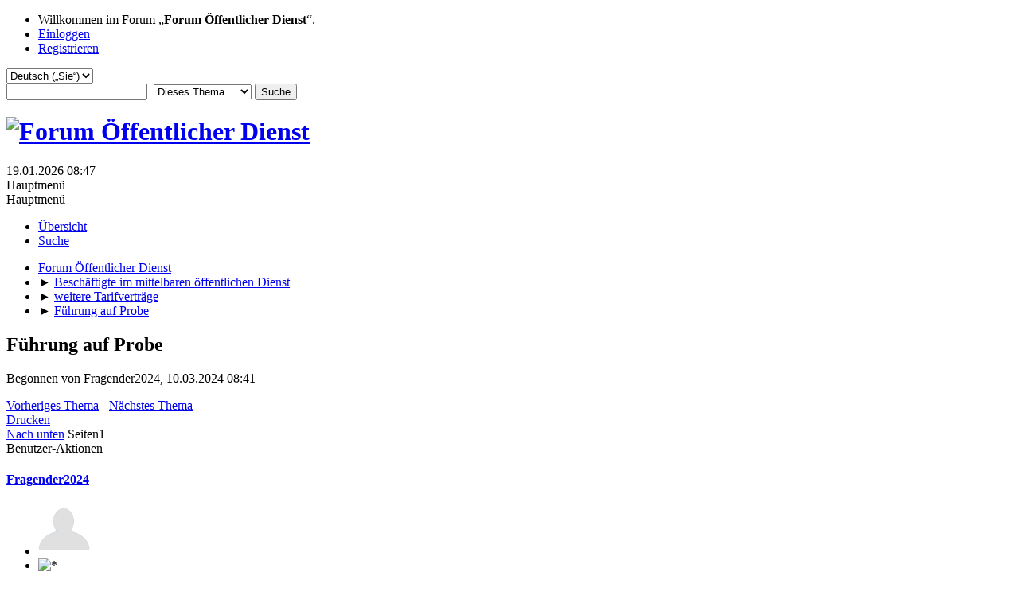

--- FILE ---
content_type: text/html; charset=UTF-8
request_url: https://forum.oeffentlicher-dienst.info/index.php/topic,123055.msg346023.html?PHPSESSID=qsgidfcojr1rv3ja4ddt8ig4b5
body_size: 7384
content:
<!DOCTYPE html>
<html lang="de-DE">
<head>
	<meta charset="UTF-8">
	<link rel="stylesheet" href="https://forum.oeffentlicher-dienst.info/Themes/oed2025/css/minified_2d94abd8434302ac4958d387c3354502.css?smf216_1766448489">
	<style>
	img.avatar { max-width: 65px !important; max-height: 65px !important; }
	
	</style>
	<script>
		var smf_theme_url = "https://forum.oeffentlicher-dienst.info/Themes/oed2025";
		var smf_default_theme_url = "/Themes/default";
		var smf_images_url = "https://forum.oeffentlicher-dienst.info/Themes/oed2025/images";
		var smf_smileys_url = "/Smileys";
		var smf_smiley_sets = "default,aaron,akyhne,fugue,alienine";
		var smf_smiley_sets_default = "default";
		var smf_avatars_url = "/avatars";
		var smf_scripturl = "https://forum.oeffentlicher-dienst.info/index.php?PHPSESSID=qsgidfcojr1rv3ja4ddt8ig4b5&amp;";
		var smf_iso_case_folding = false;
		var smf_charset = "UTF-8";
		var smf_session_id = "89cbc46835647ded0abe4ac3d3cd5087";
		var smf_session_var = "fb1fff3198";
		var smf_member_id = 0;
		var ajax_notification_text = 'Lade…';
		var help_popup_heading_text = 'Alles zu kompliziert? Lassen Sie es mich erklären:';
		var banned_text = 'Gast, Sie sind aus diesem Forum verbannt!';
		var smf_txt_expand = 'Erweitern';
		var smf_txt_shrink = 'Verringern';
		var smf_collapseAlt = 'Verstecken';
		var smf_expandAlt = 'Zeige';
		var smf_quote_expand = false;
		var allow_xhjr_credentials = false;
	</script>
	<script src="https://ajax.googleapis.com/ajax/libs/jquery/3.6.3/jquery.min.js"></script>
	<script src="/Themes/default/scripts/jquery.sceditor.bbcode.min.js?smf216_1766448489"></script>
	<script src="https://forum.oeffentlicher-dienst.info/Themes/oed2025/scripts/minified_702def8208a3feed8f1efc29126dc800.js?smf216_1766448489"></script>
	<script src="https://forum.oeffentlicher-dienst.info/Themes/oed2025/scripts/minified_b4c4257e20ff6e1d738fab4bbb6d56db.js?smf216_1766448489" defer></script>
	<script>
		var smf_smileys_url = '/Smileys/default';
		var bbc_quote_from = 'Zitat von';
		var bbc_quote = 'Zitat';
		var bbc_search_on = 'in';
	var smf_you_sure ='Sind Sie sicher, dass Sie das tun möchten?';
	</script>
	<title>Führung auf Probe </title>
	<meta name="viewport" content="width=device-width, initial-scale=1">
	<meta property="og:site_name" content="Forum Öffentlicher Dienst">
	<meta property="og:title" content="Führung auf Probe ">
	<meta name="keywords" content="Forum öffentlicher Dienst TVöD TV-L Beamte Soldaten Polizisten">
	<meta property="og:url" content="https://forum.oeffentlicher-dienst.info/index.php/topic,123055.0.html?PHPSESSID=qsgidfcojr1rv3ja4ddt8ig4b5">
	<meta property="og:description" content="Führung auf Probe ">
	<meta name="description" content="Führung auf Probe ">
	<meta name="theme-color" content="#557EA0">
	<meta name="robots" content="noindex">
	<link rel="canonical" href="https://forum.oeffentlicher-dienst.info/index.php?topic=123055.0">
	<link rel="help" href="https://forum.oeffentlicher-dienst.info/index.php?PHPSESSID=qsgidfcojr1rv3ja4ddt8ig4b5&amp;action=help">
	<link rel="contents" href="https://forum.oeffentlicher-dienst.info/index.php?PHPSESSID=qsgidfcojr1rv3ja4ddt8ig4b5&amp;">
	<link rel="search" href="https://forum.oeffentlicher-dienst.info/index.php?PHPSESSID=qsgidfcojr1rv3ja4ddt8ig4b5&amp;action=search">
	<link rel="alternate" type="application/rss+xml" title="Forum Öffentlicher Dienst - RSS" href="https://forum.oeffentlicher-dienst.info/index.php?PHPSESSID=qsgidfcojr1rv3ja4ddt8ig4b5&amp;action=.xml;type=rss2;board=17">
	<link rel="alternate" type="application/atom+xml" title="Forum Öffentlicher Dienst - Atom" href="https://forum.oeffentlicher-dienst.info/index.php?PHPSESSID=qsgidfcojr1rv3ja4ddt8ig4b5&amp;action=.xml;type=atom;board=17">
	<link rel="index" href="https://forum.oeffentlicher-dienst.info/index.php/board,17.0.html?PHPSESSID=qsgidfcojr1rv3ja4ddt8ig4b5">
</head>
<body id="chrome" class="action_messageindex board_17">
<div id="footerfix">
	<div id="top_section">
		<div class="inner_wrap">
			<ul class="floatleft" id="top_info">
				<li class="welcome">
					Willkommen im Forum „<strong>Forum Öffentlicher Dienst</strong>“.
				</li>
				<li class="button_login">
					<a href="https://forum.oeffentlicher-dienst.info/index.php?PHPSESSID=qsgidfcojr1rv3ja4ddt8ig4b5&amp;action=login" class="open" onclick="return reqOverlayDiv(this.href, 'Einloggen', 'login');">
						<span class="main_icons login"></span>
						<span class="textmenu">Einloggen</span>
					</a>
				</li>
				<li class="button_signup">
					<a href="https://forum.oeffentlicher-dienst.info/index.php?PHPSESSID=qsgidfcojr1rv3ja4ddt8ig4b5&amp;action=signup" class="open">
						<span class="main_icons regcenter"></span>
						<span class="textmenu">Registrieren</span>
					</a>
				</li>
			</ul>
			<form id="languages_form" method="get" class="floatright">
				<select id="language_select" name="language" onchange="this.form.submit()">
					<option value="german_informal">Deutsch („du“)</option>
					<option value="english">English</option>
					<option value="ukrainian">Українська</option>
					<option value="arabic">Arabic</option>
					<option value="turkish">Türkçe</option>
					<option value="german" selected="selected">Deutsch („Sie“)</option>
				</select>
				<noscript>
					<input type="submit" value="Los">
				</noscript>
			</form>
			<form id="search_form" class="floatright" action="https://forum.oeffentlicher-dienst.info/index.php?PHPSESSID=qsgidfcojr1rv3ja4ddt8ig4b5&amp;action=search2" method="post" accept-charset="UTF-8">
				<input type="search" name="search" value="">&nbsp;
				<select name="search_selection">
					<option value="all">Gesamtes Forum </option>
					<option value="topic" selected>Dieses Thema</option>
					<option value="board">Dieses Board</option>
				</select>
				<input type="hidden" name="sd_topic" value="123055">
				<input type="submit" name="search2" value="Suche" class="button">
				<input type="hidden" name="advanced" value="0">
			</form>
		</div><!-- .inner_wrap -->
	</div><!-- #top_section -->
	<div id="header">
		<h1 class="forumtitle">
			<a id="top" href="https://www.oeffentlicher-dienst.info"><img src="https://forum.oeffentlicher-dienst.info/Themes/oed2025/images/logo_oed.png" alt="Forum Öffentlicher Dienst"></a>
		</h1>
		<div id="siteslogan"> </div>
	</div>
	<div id="wrapper">
		<div id="upper_section">
			<div id="inner_section">
				<div id="inner_wrap" class="hide_720">
					<div class="user">
						<time datetime="2026-01-19T07:47:06Z">19.01.2026 08:47</time>
					</div>
				</div>
				<a class="mobile_user_menu">
					<span class="menu_icon"></span>
					<span class="text_menu">Hauptmenü</span>
				</a>
				<div id="main_menu">
					<div id="mobile_user_menu" class="popup_container">
						<div class="popup_window description">
							<div class="popup_heading">Hauptmenü
								<a href="javascript:void(0);" class="main_icons hide_popup"></a>
							</div>
							
					<ul class="dropmenu menu_nav">
						<li class="button_home">
							<a class="active" href="https://forum.oeffentlicher-dienst.info/index.php?PHPSESSID=qsgidfcojr1rv3ja4ddt8ig4b5&amp;">
								<span class="main_icons home"></span><span class="textmenu">Übersicht</span>
							</a>
						</li>
						<li class="button_search">
							<a href="https://forum.oeffentlicher-dienst.info/index.php?PHPSESSID=qsgidfcojr1rv3ja4ddt8ig4b5&amp;action=search">
								<span class="main_icons search"></span><span class="textmenu">Suche</span>
							</a>
						</li>
					</ul><!-- .menu_nav -->
						</div>
					</div>
				</div>
				<div class="navigate_section">
					<ul>
						<li>
							<a href="https://forum.oeffentlicher-dienst.info/index.php?PHPSESSID=qsgidfcojr1rv3ja4ddt8ig4b5&amp;"><span>Forum Öffentlicher Dienst</span></a>
						</li>
						<li>
							<span class="dividers"> &#9658; </span>
							<a href="https://forum.oeffentlicher-dienst.info/index.php?PHPSESSID=qsgidfcojr1rv3ja4ddt8ig4b5&amp;#c4"><span>Beschäftigte im mittelbaren öffentlichen Dienst</span></a>
						</li>
						<li>
							<span class="dividers"> &#9658; </span>
							<a href="https://forum.oeffentlicher-dienst.info/index.php/board,17.0.html?PHPSESSID=qsgidfcojr1rv3ja4ddt8ig4b5"><span>weitere Tarifverträge</span></a>
						</li>
						<li class="last">
							<span class="dividers"> &#9658; </span>
							<a href="https://forum.oeffentlicher-dienst.info/index.php/topic,123055.0.html?PHPSESSID=qsgidfcojr1rv3ja4ddt8ig4b5"><span>Führung auf Probe </span></a>
						</li>
					</ul>
				</div><!-- .navigate_section -->
			</div><!-- #inner_section -->
		</div><!-- #upper_section -->
		<div id="content_section">
			<div id="main_content_section">
		<div id="display_head" class="information">
			<h2 class="display_title">
				<span id="top_subject">Führung auf Probe </span> <span class="main_icons lock"></span>
			</h2>
			<p>Begonnen von Fragender2024, 10.03.2024 08:41</p>
			<span class="nextlinks floatright"><a href="https://forum.oeffentlicher-dienst.info/index.php/topic,123055.0/prev_next,prev.html?PHPSESSID=qsgidfcojr1rv3ja4ddt8ig4b5#new">Vorheriges Thema</a> - <a href="https://forum.oeffentlicher-dienst.info/index.php/topic,123055.0/prev_next,next.html?PHPSESSID=qsgidfcojr1rv3ja4ddt8ig4b5#new">Nächstes Thema</a></span>
		</div><!-- #display_head -->
		
		<div class="pagesection top">
			
		<div class="buttonlist floatright">
			
				<a class="button button_strip_print" href="https://forum.oeffentlicher-dienst.info/index.php?PHPSESSID=qsgidfcojr1rv3ja4ddt8ig4b5&amp;action=printpage;topic=123055.0"  rel="nofollow">Drucken</a>
		</div>
			 
			<div class="pagelinks floatleft">
				<a href="#bot" class="button">Nach unten</a>
				<span class="pages">Seiten</span><span class="current_page">1</span> 
			</div>
		<div class="mobile_buttons floatright">
			<a class="button mobile_act">Benutzer-Aktionen</a>
			
		</div>
		</div>
		<div id="forumposts">
			<form action="https://forum.oeffentlicher-dienst.info/index.php?PHPSESSID=qsgidfcojr1rv3ja4ddt8ig4b5&amp;action=quickmod2;topic=123055.0" method="post" accept-charset="UTF-8" name="quickModForm" id="quickModForm" onsubmit="return oQuickModify.bInEditMode ? oQuickModify.modifySave('89cbc46835647ded0abe4ac3d3cd5087', 'fb1fff3198') : false">
				<div class="windowbg" id="msg345273">
					
					<div class="post_wrapper">
						<div class="poster">
							<h4>
								<a href="https://forum.oeffentlicher-dienst.info/index.php?PHPSESSID=qsgidfcojr1rv3ja4ddt8ig4b5&amp;action=profile;u=42203" title="Profil von Fragender2024 ansehen">Fragender2024</a>
							</h4>
							<ul class="user_info">
								<li class="avatar">
									<a href="https://forum.oeffentlicher-dienst.info/index.php?PHPSESSID=qsgidfcojr1rv3ja4ddt8ig4b5&amp;action=profile;u=42203"><img class="avatar" src="/avatars/default.png" alt=""></a>
								</li>
								<li class="icons"><img src="https://forum.oeffentlicher-dienst.info/Themes/oed2025/images/membericons/icon.png" alt="*"></li>
								<li class="postgroup">Neuling</li>
								<li class="postcount">Beiträge: 9</li>
								<li class="poster_ip">Gespeichert</li>
							</ul>
						</div><!-- .poster -->
						<div class="postarea">
							<div class="keyinfo">
								<div id="subject_345273" class="subject_title subject_hidden">
									<a href="https://forum.oeffentlicher-dienst.info/index.php?PHPSESSID=qsgidfcojr1rv3ja4ddt8ig4b5&amp;msg=345273" rel="nofollow">Führung auf Probe </a>
								</div>
								
								<div class="postinfo">
									<span class="messageicon"  style="position: absolute; z-index: -1;">
										<img src="https://forum.oeffentlicher-dienst.info/Themes/oed2025/images/post/xx.png" alt="">
									</span>
									<a href="https://forum.oeffentlicher-dienst.info/index.php?PHPSESSID=qsgidfcojr1rv3ja4ddt8ig4b5&amp;msg=345273" rel="nofollow" title="Führung auf Probe " class="smalltext">10.03.2024 08:41</a>
									<span class="spacer"></span>
									<span class="smalltext modified floatright" id="modified_345273">
									</span>
								</div>
								<div id="msg_345273_quick_mod"></div>
							</div><!-- .keyinfo -->
							<div class="post">
								<div class="inner" data-msgid="345273" id="msg_345273">
									Hallo Zusammen,&nbsp; bin neu hier im Forum und habe zu folgendem Sachverhalt leider nichts gefunden. <br /><br />Ich bin seit mehr als 20 Jahren Führungskraft im öffentlichen Dienst, dabei begleite ich meine aktuelle Funktion bereits seit mehr als 5 Jahren. Im Rahmen einer Umstrukturierung wurden neue Bereiche geschaffen,&nbsp; ich habe glücklicherweise meine Funktion und auch meinen Bereich und damit auch meinen alten Arbeitsvertrag behalten.&nbsp; Dennoch will mir mein Arbeitgeber in einer Nebenabrede eine Führung auf Probe &quot;unterjubeln&quot; und bezieht sich dabei auf den TVöD 31. <br /><br />Ich habe dazu aber nichts gefunden und bin der Meinung,&nbsp; dass gerade eine Vereinbarung im Nachhinein nicht möglich ist.&nbsp; Bevor ich jedoch rechtliche Schritte einleite, wollte ich fragen,&nbsp; ob jemand ähnliche Erfahrungen hat.&nbsp; Danke, für eure Antworten. 
								</div>
							</div><!-- .post -->
							<div class="under_message">
							</div><!-- .under_message -->
						</div><!-- .postarea -->
						<div class="moderatorbar">
						</div><!-- .moderatorbar -->
					</div><!-- .post_wrapper -->
				</div><!-- $message[css_class] -->
				<hr class="post_separator">
				<div class="windowbg" id="msg345348">
					
					
					<div class="post_wrapper">
						<div class="poster">
							<h4>
								<a href="https://forum.oeffentlicher-dienst.info/index.php?PHPSESSID=qsgidfcojr1rv3ja4ddt8ig4b5&amp;action=profile;u=30455" title="Profil von Thomber ansehen">Thomber</a>
							</h4>
							<ul class="user_info">
								<li class="avatar">
									<a href="https://forum.oeffentlicher-dienst.info/index.php?PHPSESSID=qsgidfcojr1rv3ja4ddt8ig4b5&amp;action=profile;u=30455"><img class="avatar" src="/avatars/default.png" alt=""></a>
								</li>
								<li class="icons"><img src="https://forum.oeffentlicher-dienst.info/Themes/oed2025/images/membericons/icon.png" alt="*"><img src="https://forum.oeffentlicher-dienst.info/Themes/oed2025/images/membericons/icon.png" alt="*"><img src="https://forum.oeffentlicher-dienst.info/Themes/oed2025/images/membericons/icon.png" alt="*"><img src="https://forum.oeffentlicher-dienst.info/Themes/oed2025/images/membericons/icon.png" alt="*"><img src="https://forum.oeffentlicher-dienst.info/Themes/oed2025/images/membericons/icon.png" alt="*"></li>
								<li class="postgroup">Helden Mitglied</li>
								<li class="postcount">Beiträge: 1.040</li>
								<li class="poster_ip">Gespeichert</li>
							</ul>
						</div><!-- .poster -->
						<div class="postarea">
							<div class="keyinfo">
								<div id="subject_345348" class="subject_title subject_hidden">
									<a href="https://forum.oeffentlicher-dienst.info/index.php?PHPSESSID=qsgidfcojr1rv3ja4ddt8ig4b5&amp;msg=345348" rel="nofollow">Antw:Führung auf Probe </a>
								</div>
								<span class="page_number floatright">#1</span>
								<div class="postinfo">
									<span class="messageicon"  style="position: absolute; z-index: -1;">
										<img src="https://forum.oeffentlicher-dienst.info/Themes/oed2025/images/post/xx.png" alt="">
									</span>
									<a href="https://forum.oeffentlicher-dienst.info/index.php?PHPSESSID=qsgidfcojr1rv3ja4ddt8ig4b5&amp;msg=345348" rel="nofollow" title="Antwort #1 - Antw:Führung auf Probe " class="smalltext">11.03.2024 08:18</a>
									<span class="spacer"></span>
									<span class="smalltext modified floatright" id="modified_345348">
									</span>
								</div>
								<div id="msg_345348_quick_mod"></div>
							</div><!-- .keyinfo -->
							<div class="post">
								<div class="inner" data-msgid="345348" id="msg_345348">
									<blockquote class="bbc_standard_quote"><cite>Zitat</cite>Bevor ich jedoch rechtliche Schritte einleite,</blockquote>Der AG möchte scheinbar mit Dir eine &quot;Nebenabrede&quot; (einen Zusatz zum Arbeitsvertrag?) vereinbaren. <br /><br />Der AG will etwas... wenn Du das nicht magst, musst Du gar nichts einleiten. Der AG müsste ja aktiv werden.
								</div>
							</div><!-- .post -->
							<div class="under_message">
							</div><!-- .under_message -->
						</div><!-- .postarea -->
						<div class="moderatorbar">
						</div><!-- .moderatorbar -->
					</div><!-- .post_wrapper -->
				</div><!-- $message[css_class] -->
				<hr class="post_separator">
				<div class="windowbg" id="msg345392">
					
					
					<div class="post_wrapper">
						<div class="poster">
							<h4>
								<a href="https://forum.oeffentlicher-dienst.info/index.php?PHPSESSID=qsgidfcojr1rv3ja4ddt8ig4b5&amp;action=profile;u=29698" title="Profil von MoinMoin ansehen">MoinMoin</a>
							</h4>
							<ul class="user_info">
								<li class="avatar">
									<a href="https://forum.oeffentlicher-dienst.info/index.php?PHPSESSID=qsgidfcojr1rv3ja4ddt8ig4b5&amp;action=profile;u=29698"><img class="avatar" src="/avatars/default.png" alt=""></a>
								</li>
								<li class="icons"><img src="https://forum.oeffentlicher-dienst.info/Themes/oed2025/images/membericons/icon.png" alt="*"><img src="https://forum.oeffentlicher-dienst.info/Themes/oed2025/images/membericons/icon.png" alt="*"><img src="https://forum.oeffentlicher-dienst.info/Themes/oed2025/images/membericons/icon.png" alt="*"><img src="https://forum.oeffentlicher-dienst.info/Themes/oed2025/images/membericons/icon.png" alt="*"><img src="https://forum.oeffentlicher-dienst.info/Themes/oed2025/images/membericons/icon.png" alt="*"></li>
								<li class="postgroup">Helden Mitglied</li>
								<li class="postcount">Beiträge: 10.671</li>
								<li class="poster_ip">Gespeichert</li>
							</ul>
						</div><!-- .poster -->
						<div class="postarea">
							<div class="keyinfo">
								<div id="subject_345392" class="subject_title subject_hidden">
									<a href="https://forum.oeffentlicher-dienst.info/index.php?PHPSESSID=qsgidfcojr1rv3ja4ddt8ig4b5&amp;msg=345392" rel="nofollow">Antw:Führung auf Probe </a>
								</div>
								<span class="page_number floatright">#2</span>
								<div class="postinfo">
									<span class="messageicon"  style="position: absolute; z-index: -1;">
										<img src="https://forum.oeffentlicher-dienst.info/Themes/oed2025/images/post/xx.png" alt="">
									</span>
									<a href="https://forum.oeffentlicher-dienst.info/index.php?PHPSESSID=qsgidfcojr1rv3ja4ddt8ig4b5&amp;msg=345392" rel="nofollow" title="Antwort #2 - Antw:Führung auf Probe " class="smalltext">11.03.2024 10:39</a>
									<span class="spacer"></span>
									<span class="smalltext modified floatright" id="modified_345392">
									</span>
								</div>
								<div id="msg_345392_quick_mod"></div>
							</div><!-- .keyinfo -->
							<div class="post">
								<div class="inner" data-msgid="345392" id="msg_345392">
									Dein AG möchte dir neue Aufgaben zukommen lassen, die höherwertig sind und dies als Führung auf Probe titulieren.<br />Warum nicht?<br /><br />Oder will dein aktuelle AG deine aktuelle Tätigkeitsbeschreibung ändern (also deine Führung streichen) und dir vorübergehend Führungstätigkeiten übertragen?<br /><br />letzteres geht nur einvernehmlich, also musst du -wie Thomber schreibt- nichts veranlassen, sondern nur abwarten und deine Arbeit machen.
								</div>
							</div><!-- .post -->
							<div class="under_message">
							</div><!-- .under_message -->
						</div><!-- .postarea -->
						<div class="moderatorbar">
						</div><!-- .moderatorbar -->
					</div><!-- .post_wrapper -->
				</div><!-- $message[css_class] -->
				<hr class="post_separator">
				<div class="windowbg" id="msg345516">
					
					
					<div class="post_wrapper">
						<div class="poster">
							<h4>
								<a href="https://forum.oeffentlicher-dienst.info/index.php?PHPSESSID=qsgidfcojr1rv3ja4ddt8ig4b5&amp;action=profile;u=42203" title="Profil von Fragender2024 ansehen">Fragender2024</a>
							</h4>
							<ul class="user_info">
								<li class="avatar">
									<a href="https://forum.oeffentlicher-dienst.info/index.php?PHPSESSID=qsgidfcojr1rv3ja4ddt8ig4b5&amp;action=profile;u=42203"><img class="avatar" src="/avatars/default.png" alt=""></a>
								</li>
								<li class="icons"><img src="https://forum.oeffentlicher-dienst.info/Themes/oed2025/images/membericons/icon.png" alt="*"></li>
								<li class="postgroup">Neuling</li>
								<li class="postcount">Beiträge: 9</li>
								<li class="poster_ip">Gespeichert</li>
							</ul>
						</div><!-- .poster -->
						<div class="postarea">
							<div class="keyinfo">
								<div id="subject_345516" class="subject_title subject_hidden">
									<a href="https://forum.oeffentlicher-dienst.info/index.php?PHPSESSID=qsgidfcojr1rv3ja4ddt8ig4b5&amp;msg=345516" rel="nofollow">Antw:Führung auf Probe </a>
								</div>
								<span class="page_number floatright">#3</span>
								<div class="postinfo">
									<span class="messageicon"  style="position: absolute; z-index: -1;">
										<img src="https://forum.oeffentlicher-dienst.info/Themes/oed2025/images/post/xx.png" alt="">
									</span>
									<a href="https://forum.oeffentlicher-dienst.info/index.php?PHPSESSID=qsgidfcojr1rv3ja4ddt8ig4b5&amp;msg=345516" rel="nofollow" title="Antwort #3 - Antw:Führung auf Probe " class="smalltext">11.03.2024 20:27</a>
									<span class="spacer"></span>
									<span class="smalltext modified floatright" id="modified_345516">
									</span>
								</div>
								<div id="msg_345516_quick_mod"></div>
							</div><!-- .keyinfo -->
							<div class="post">
								<div class="inner" data-msgid="345516" id="msg_345516">
									Vielen lieben Dank für Eure Antworten.&nbsp; Ich vermute,&nbsp; dass der AG die Nebenabrede nutzen möchte,&nbsp; um später die Möglichkeit zu haben,&nbsp; mich ggf. leichter aus der Funktion und damit auch aus dem Job zu drängen.&nbsp; Viele andere Mitarbeiter haben Jobs mit höherer Verantwortung und Führungsspanne erhalten,&nbsp; wodurch sich eine höhere Eingruppierung ergibt. Da sehe ich das Instrument auch als geeignet an. Ich mache den Job bereits seit 5 Jahren erfolgreich und habe keine der o.g. Veränderungen erfahren, daher will ich auch keine Bewährungsprobe akzeptieren. Allerdings bin ich manchmal auch unbequem, da ich nach 30 Jahren Beruferfahrung im selben Unternehmen auch mal den Mund aufmache und nicht zu jedem Zeitpunkt &quot;Hurra, alles ist toll.&quot; schreie. Dies gefällt den Vorgesetzten nur bedingt. 
								</div>
							</div><!-- .post -->
							<div class="under_message">
							</div><!-- .under_message -->
						</div><!-- .postarea -->
						<div class="moderatorbar">
						</div><!-- .moderatorbar -->
					</div><!-- .post_wrapper -->
				</div><!-- $message[css_class] -->
				<hr class="post_separator">
				<div class="windowbg" id="msg345658">
					
					
					<div class="post_wrapper">
						<div class="poster">
							<h4>
								<a href="https://forum.oeffentlicher-dienst.info/index.php?PHPSESSID=qsgidfcojr1rv3ja4ddt8ig4b5&amp;action=profile;u=30455" title="Profil von Thomber ansehen">Thomber</a>
							</h4>
							<ul class="user_info">
								<li class="avatar">
									<a href="https://forum.oeffentlicher-dienst.info/index.php?PHPSESSID=qsgidfcojr1rv3ja4ddt8ig4b5&amp;action=profile;u=30455"><img class="avatar" src="/avatars/default.png" alt=""></a>
								</li>
								<li class="icons"><img src="https://forum.oeffentlicher-dienst.info/Themes/oed2025/images/membericons/icon.png" alt="*"><img src="https://forum.oeffentlicher-dienst.info/Themes/oed2025/images/membericons/icon.png" alt="*"><img src="https://forum.oeffentlicher-dienst.info/Themes/oed2025/images/membericons/icon.png" alt="*"><img src="https://forum.oeffentlicher-dienst.info/Themes/oed2025/images/membericons/icon.png" alt="*"><img src="https://forum.oeffentlicher-dienst.info/Themes/oed2025/images/membericons/icon.png" alt="*"></li>
								<li class="postgroup">Helden Mitglied</li>
								<li class="postcount">Beiträge: 1.040</li>
								<li class="poster_ip">Gespeichert</li>
							</ul>
						</div><!-- .poster -->
						<div class="postarea">
							<div class="keyinfo">
								<div id="subject_345658" class="subject_title subject_hidden">
									<a href="https://forum.oeffentlicher-dienst.info/index.php?PHPSESSID=qsgidfcojr1rv3ja4ddt8ig4b5&amp;msg=345658" rel="nofollow">Antw:Führung auf Probe </a>
								</div>
								<span class="page_number floatright">#4</span>
								<div class="postinfo">
									<span class="messageicon"  style="position: absolute; z-index: -1;">
										<img src="https://forum.oeffentlicher-dienst.info/Themes/oed2025/images/post/xx.png" alt="">
									</span>
									<a href="https://forum.oeffentlicher-dienst.info/index.php?PHPSESSID=qsgidfcojr1rv3ja4ddt8ig4b5&amp;msg=345658" rel="nofollow" title="Antwort #4 - Antw:Führung auf Probe " class="smalltext">12.03.2024 12:52</a>
									<span class="spacer"></span>
									<span class="smalltext modified floatright" id="modified_345658">
									</span>
								</div>
								<div id="msg_345658_quick_mod"></div>
							</div><!-- .keyinfo -->
							<div class="post">
								<div class="inner" data-msgid="345658" id="msg_345658">
									ist halt immer verdächtig, wenn man eine Probezeit absolvieren soll, obwohl man diesen Job bereits innehat....
								</div>
							</div><!-- .post -->
							<div class="under_message">
							</div><!-- .under_message -->
						</div><!-- .postarea -->
						<div class="moderatorbar">
						</div><!-- .moderatorbar -->
					</div><!-- .post_wrapper -->
				</div><!-- $message[css_class] -->
				<hr class="post_separator">
				<div class="windowbg" id="msg345663">
					
					
					<div class="post_wrapper">
						<div class="poster">
							<h4>
								<a href="https://forum.oeffentlicher-dienst.info/index.php?PHPSESSID=qsgidfcojr1rv3ja4ddt8ig4b5&amp;action=profile;u=29698" title="Profil von MoinMoin ansehen">MoinMoin</a>
							</h4>
							<ul class="user_info">
								<li class="avatar">
									<a href="https://forum.oeffentlicher-dienst.info/index.php?PHPSESSID=qsgidfcojr1rv3ja4ddt8ig4b5&amp;action=profile;u=29698"><img class="avatar" src="/avatars/default.png" alt=""></a>
								</li>
								<li class="icons"><img src="https://forum.oeffentlicher-dienst.info/Themes/oed2025/images/membericons/icon.png" alt="*"><img src="https://forum.oeffentlicher-dienst.info/Themes/oed2025/images/membericons/icon.png" alt="*"><img src="https://forum.oeffentlicher-dienst.info/Themes/oed2025/images/membericons/icon.png" alt="*"><img src="https://forum.oeffentlicher-dienst.info/Themes/oed2025/images/membericons/icon.png" alt="*"><img src="https://forum.oeffentlicher-dienst.info/Themes/oed2025/images/membericons/icon.png" alt="*"></li>
								<li class="postgroup">Helden Mitglied</li>
								<li class="postcount">Beiträge: 10.671</li>
								<li class="poster_ip">Gespeichert</li>
							</ul>
						</div><!-- .poster -->
						<div class="postarea">
							<div class="keyinfo">
								<div id="subject_345663" class="subject_title subject_hidden">
									<a href="https://forum.oeffentlicher-dienst.info/index.php?PHPSESSID=qsgidfcojr1rv3ja4ddt8ig4b5&amp;msg=345663" rel="nofollow">Antw:Führung auf Probe </a>
								</div>
								<span class="page_number floatright">#5</span>
								<div class="postinfo">
									<span class="messageicon"  style="position: absolute; z-index: -1;">
										<img src="https://forum.oeffentlicher-dienst.info/Themes/oed2025/images/post/xx.png" alt="">
									</span>
									<a href="https://forum.oeffentlicher-dienst.info/index.php?PHPSESSID=qsgidfcojr1rv3ja4ddt8ig4b5&amp;msg=345663" rel="nofollow" title="Antwort #5 - Antw:Führung auf Probe " class="smalltext">12.03.2024 13:14</a>
									<span class="spacer"></span>
									<span class="smalltext modified floatright" id="modified_345663">
									</span>
								</div>
								<div id="msg_345663_quick_mod"></div>
							</div><!-- .keyinfo -->
							<div class="post">
								<div class="inner" data-msgid="345663" id="msg_345663">
									<blockquote class="bbc_standard_quote"><cite><a href="https://forum.oeffentlicher-dienst.info/index.php/topic,123055.msg345516.html?PHPSESSID=qsgidfcojr1rv3ja4ddt8ig4b5#msg345516">Zitat von: Fragender2024 in 11.03.2024 20:27</a></cite><br />Vielen lieben Dank für Eure Antworten.&nbsp; Ich vermute,&nbsp; dass der AG die Nebenabrede nutzen möchte,&nbsp; um später die Möglichkeit zu haben,&nbsp; mich ggf. leichter aus der Funktion und damit auch aus dem Job zu drängen.&nbsp; <br /></blockquote>Das kann er aber doch auch jetzt schon, was er nicht kann, ist dir einen Job mit niedriger EG aufzwängen.<br />
								</div>
							</div><!-- .post -->
							<div class="under_message">
							</div><!-- .under_message -->
						</div><!-- .postarea -->
						<div class="moderatorbar">
						</div><!-- .moderatorbar -->
					</div><!-- .post_wrapper -->
				</div><!-- $message[css_class] -->
				<hr class="post_separator">
				<div class="windowbg" id="msg346023">
					
					<a id="new"></a>
					<div class="post_wrapper">
						<div class="poster">
							<h4>
								<a href="https://forum.oeffentlicher-dienst.info/index.php?PHPSESSID=qsgidfcojr1rv3ja4ddt8ig4b5&amp;action=profile;u=42203" title="Profil von Fragender2024 ansehen">Fragender2024</a>
							</h4>
							<ul class="user_info">
								<li class="avatar">
									<a href="https://forum.oeffentlicher-dienst.info/index.php?PHPSESSID=qsgidfcojr1rv3ja4ddt8ig4b5&amp;action=profile;u=42203"><img class="avatar" src="/avatars/default.png" alt=""></a>
								</li>
								<li class="icons"><img src="https://forum.oeffentlicher-dienst.info/Themes/oed2025/images/membericons/icon.png" alt="*"></li>
								<li class="postgroup">Neuling</li>
								<li class="postcount">Beiträge: 9</li>
								<li class="poster_ip">Gespeichert</li>
							</ul>
						</div><!-- .poster -->
						<div class="postarea">
							<div class="keyinfo">
								<div id="subject_346023" class="subject_title subject_hidden">
									<a href="https://forum.oeffentlicher-dienst.info/index.php?PHPSESSID=qsgidfcojr1rv3ja4ddt8ig4b5&amp;msg=346023" rel="nofollow">Antw:Führung auf Probe </a>
								</div>
								<span class="page_number floatright">#6</span>
								<div class="postinfo">
									<span class="messageicon"  style="position: absolute; z-index: -1;">
										<img src="https://forum.oeffentlicher-dienst.info/Themes/oed2025/images/post/xx.png" alt="">
									</span>
									<a href="https://forum.oeffentlicher-dienst.info/index.php?PHPSESSID=qsgidfcojr1rv3ja4ddt8ig4b5&amp;msg=346023" rel="nofollow" title="Antwort #6 - Antw:Führung auf Probe " class="smalltext">13.03.2024 20:12</a>
									<span class="spacer"></span>
									<span class="smalltext modified floatright" id="modified_346023">
									</span>
								</div>
								<div id="msg_346023_quick_mod"></div>
							</div><!-- .keyinfo -->
							<div class="post">
								<div class="inner" data-msgid="346023" id="msg_346023">
									Aktuell habe ich einen Arbeitsvertrag mit einer bestimmten Leitungsfunktion (mehr als 20 Mitarbeiter) an einem bestimmten Ort. Jegliche Änderung ist m.E. nur per Änderungskündigung möglich,&nbsp; gegen welche ich mich wehren würde, da die Funktion und der Ort dauerhaft bestehen werden. Um hierfür keine Steilvorlage zu liefern und ggf. meine Verhandlungsposition zu verschlechtern will ich halt jede Form der Nebenabrede verhindern. <br /><br />Für mich war halt unklar, ob der TVÖD dem AG überhaupt die Option der Führung auf Probe einräumt. Laut Haufe soll genau dies der TVÖD 31 nicht ermöglichen,&nbsp; wenn die Funktion bereits besteht, da sonst der AG Narrenfreiheit hat und jede Führungskraft nach eigenem Interesse befristen kann. <br /><br />Vielen Dank für eure Hilfe. 
								</div>
							</div><!-- .post -->
							<div class="under_message">
							</div><!-- .under_message -->
						</div><!-- .postarea -->
						<div class="moderatorbar">
						</div><!-- .moderatorbar -->
					</div><!-- .post_wrapper -->
				</div><!-- $message[css_class] -->
				<hr class="post_separator">
			</form>
		</div><!-- #forumposts -->
		<div class="pagesection">
			
		<div class="buttonlist floatright">
			
				<a class="button button_strip_print" href="https://forum.oeffentlicher-dienst.info/index.php?PHPSESSID=qsgidfcojr1rv3ja4ddt8ig4b5&amp;action=printpage;topic=123055.0"  rel="nofollow">Drucken</a>
		</div>
			 
			<div class="pagelinks floatleft">
				<a href="#main_content_section" class="button" id="bot">Nach oben</a>
				<span class="pages">Seiten</span><span class="current_page">1</span> 
			</div>
		<div class="mobile_buttons floatright">
			<a class="button mobile_act">Benutzer-Aktionen</a>
			
		</div>
		</div>
				<div class="navigate_section">
					<ul>
						<li>
							<a href="https://forum.oeffentlicher-dienst.info/index.php?PHPSESSID=qsgidfcojr1rv3ja4ddt8ig4b5&amp;"><span>Forum Öffentlicher Dienst</span></a>
						</li>
						<li>
							<span class="dividers"> &#9658; </span>
							<a href="https://forum.oeffentlicher-dienst.info/index.php?PHPSESSID=qsgidfcojr1rv3ja4ddt8ig4b5&amp;#c4"><span>Beschäftigte im mittelbaren öffentlichen Dienst</span></a>
						</li>
						<li>
							<span class="dividers"> &#9658; </span>
							<a href="https://forum.oeffentlicher-dienst.info/index.php/board,17.0.html?PHPSESSID=qsgidfcojr1rv3ja4ddt8ig4b5"><span>weitere Tarifverträge</span></a>
						</li>
						<li class="last">
							<span class="dividers"> &#9658; </span>
							<a href="https://forum.oeffentlicher-dienst.info/index.php/topic,123055.0.html?PHPSESSID=qsgidfcojr1rv3ja4ddt8ig4b5"><span>Führung auf Probe </span></a>
						</li>
					</ul>
				</div><!-- .navigate_section -->
		<div id="moderationbuttons">
			
		</div>
		<div id="display_jump_to"></div>
		<div id="mobile_action" class="popup_container">
			<div class="popup_window description">
				<div class="popup_heading">
					Benutzer-Aktionen
					<a href="javascript:void(0);" class="main_icons hide_popup"></a>
				</div>
				
		<div class="buttonlist">
			
				<a class="button button_strip_print" href="https://forum.oeffentlicher-dienst.info/index.php?PHPSESSID=qsgidfcojr1rv3ja4ddt8ig4b5&amp;action=printpage;topic=123055.0"  rel="nofollow">Drucken</a>
		</div>
			</div>
		</div>
		<script>
			if ('XMLHttpRequest' in window)
			{
				var oQuickModify = new QuickModify({
					sScriptUrl: smf_scripturl,
					sClassName: 'quick_edit',
					bShowModify: true,
					iTopicId: 123055,
					sTemplateBodyEdit: '\n\t\t\t\t\t\t<div id="quick_edit_body_container">\n\t\t\t\t\t\t\t<div id="error_box" class="error"><' + '/div>\n\t\t\t\t\t\t\t<textarea class="editor" name="message" rows="12" tabindex="1">%body%<' + '/textarea><br>\n\t\t\t\t\t\t\t<input type="hidden" name="fb1fff3198" value="89cbc46835647ded0abe4ac3d3cd5087">\n\t\t\t\t\t\t\t<input type="hidden" name="topic" value="123055">\n\t\t\t\t\t\t\t<input type="hidden" name="msg" value="%msg_id%">\n\t\t\t\t\t\t\t<div class="righttext quickModifyMargin">\n\t\t\t\t\t\t\t\t<input type="submit" name="post" value="Speichern" tabindex="2" onclick="return oQuickModify.modifySave(\'89cbc46835647ded0abe4ac3d3cd5087\', \'fb1fff3198\');" accesskey="s" class="button"> <input type="submit" name="cancel" value="Abbrechen" tabindex="3" onclick="return oQuickModify.modifyCancel();" class="button">\n\t\t\t\t\t\t\t<' + '/div>\n\t\t\t\t\t\t<' + '/div>',
					sTemplateSubjectEdit: '<input type="text" name="subject" value="%subject%" size="80" maxlength="80" tabindex="4">',
					sTemplateBodyNormal: '%body%',
					sTemplateSubjectNormal: '<a hr'+'ef="' + smf_scripturl + '?topic=123055.msg%msg_id%#msg%msg_id%" rel="nofollow">%subject%<' + '/a>',
					sTemplateTopSubject: '%subject%',
					sTemplateReasonEdit: 'Grund für die Bearbeitung: <input type="text" name="modify_reason" value="%modify_reason%" size="80" maxlength="80" tabindex="5" class="quickModifyMargin">',
					sTemplateReasonNormal: '%modify_text',
					sErrorBorderStyle: '1px solid red'
				});

				aJumpTo[aJumpTo.length] = new JumpTo({
					sContainerId: "display_jump_to",
					sJumpToTemplate: "<label class=\"smalltext jump_to\" for=\"%select_id%\">Springe zu<" + "/label> %dropdown_list%",
					iCurBoardId: 17,
					iCurBoardChildLevel: 0,
					sCurBoardName: "weitere Tarifverträge",
					sBoardChildLevelIndicator: "==",
					sBoardPrefix: "=> ",
					sCatSeparator: "-----------------------------",
					sCatPrefix: "",
					sGoButtonLabel: "Los"
				});

				aIconLists[aIconLists.length] = new IconList({
					sBackReference: "aIconLists[" + aIconLists.length + "]",
					sIconIdPrefix: "msg_icon_",
					sScriptUrl: smf_scripturl,
					bShowModify: true,
					iBoardId: 17,
					iTopicId: 123055,
					sSessionId: smf_session_id,
					sSessionVar: smf_session_var,
					sLabelIconList: "Beitragssymbol",
					sBoxBackground: "transparent",
					sBoxBackgroundHover: "#ffffff",
					iBoxBorderWidthHover: 1,
					sBoxBorderColorHover: "#adadad" ,
					sContainerBackground: "#ffffff",
					sContainerBorder: "1px solid #adadad",
					sItemBorder: "1px solid #ffffff",
					sItemBorderHover: "1px dotted gray",
					sItemBackground: "transparent",
					sItemBackgroundHover: "#e0e0f0"
				});
			}
		</script>
			</div><!-- #main_content_section -->
		</div><!-- #content_section -->
	</div><!-- #wrapper -->
</div><!-- #footerfix -->
	<div id="footer">
		<div class="inner_wrap">
		<ul>
			<li class="floatright"><a href="https://forum.oeffentlicher-dienst.info/index.php?PHPSESSID=qsgidfcojr1rv3ja4ddt8ig4b5&amp;action=help">Hilfe</a> | <a href="https://forum.oeffentlicher-dienst.info/index.php?PHPSESSID=qsgidfcojr1rv3ja4ddt8ig4b5&amp;action=agreement">Nutzungsbedingungen und Regeln</a> | <a href="#top_section">Nach oben &#9650;</a></li>
			<li class="copyright"><a href="https://forum.oeffentlicher-dienst.info/index.php?PHPSESSID=qsgidfcojr1rv3ja4ddt8ig4b5&amp;action=credits" title="Lizenz" target="_blank" rel="noopener">SMF 2.1.6 &copy; 2025</a>, <a href="https://www.simplemachines.org" title="Simple Machines" target="_blank" rel="noopener">Simple Machines</a></li>
		</ul>
		</div>
	</div><!-- #footer -->
<script>
window.addEventListener("DOMContentLoaded", function() {
	function triggerCron()
	{
		$.get('https://forum.oeffentlicher-dienst.info' + "/cron.php?ts=1768808820");
	}
	window.setTimeout(triggerCron, 1);
		$.sceditor.locale["de"] = {
			"Width (optional):": "Breite (optional):",
			"Height (optional):": "Höhe (optional):",
			"Insert": "Einfügen",
			"Description (optional):": "Beschreibung (optional)",
			"Rows:": "Zeilen:",
			"Cols:": "Spalten:",
			"URL:": "URL:",
			"E-mail:": "E-Mail:",
			"Video URL:": "Video-URL:",
			"More": "Mehr",
			"Close": "Schließen",
			dateFormat: "day.month.year"
		};
});
</script>
</body>
</html>